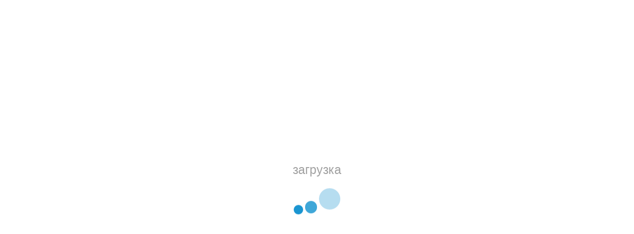

--- FILE ---
content_type: text/html; charset=UTF-8
request_url: https://a4electro.ru/catalog/dvigateli-abb/3gba112212-adb-dvigatel-asinhronnyy-m2ba-112-mb-ie2-4-kvt-1500obmin-imb3
body_size: 38710
content:
<!DOCTYPE html>
<html>
<head>
	    <meta http-equiv="content-type" content="text/html; charset=utf-8" />
    <meta name="format-detection" content="telephone=no" />
    <meta name="apple-mobile-web-app-capable" content="yes" />
    <meta name="viewport" content="width=device-width, initial-scale=1, maximum-scale=1.0, user-scalable=no, minimal-ui"/>
    <link href="/css/bootstrap.min.css" rel="stylesheet" type="text/css" />
    <link href="/css/idangerous.swiper.css" rel="stylesheet" type="text/css" />
    <link href="/css/font-awesome.min.css" rel="stylesheet" type="text/css" />
    <link href='http://fonts.googleapis.com/css?family=Raleway:300,400,500,600,700%7CDancing+Script%7CMontserrat:400,700%7CMerriweather:400,300italic%7CLato:400,700,900' rel='stylesheet' type='text/css' />
    <link href="/css/style.css" rel="stylesheet" type="text/css" />
    <link href="/css/addit.css" rel="stylesheet" type="text/css" />
    <!--[if IE 9]>
        <link href="css/ie9.css" rel="stylesheet" type="text/css" />
    <![endif]-->
    <link rel="shortcut icon" href="/img/favicon-2.ico" />
  	<title>3GBA112212-ADB Двигатель асинхронный M2BA 112 MB IE2, 4 кВт, 1500об/мин, IMB3</title>
	<link rel="canonical" href="" />
	<meta name="keywords" content="3GBA112212-ADB Моторы АББ, моторы ABB, двигатели АББ, двигатели ABB, электродвигатели абб, электродвигатели abb, электродвигатели абб купить, электродвигатели abb купить,abb m2ba 3GBA">
    <meta name="description" content="Купить 3GBA112212-ADB Двигатель асинхронный M2BA 112 MB IE2, 4 кВт, 1500об/мин, IMB3 ABB в интернет магазине А4 ЭЛЕКТРО в Москве - цена, фото, отзывы">
    <base href="https://a4electro.ru/">
<link rel="stylesheet" href="/assets/components/shopkeeper3/web/css/default/style.css" type="text/css" />
<script src="/assets/components/shopkeeper3/web/js/jquery-1.11.1.min.js"></script>
<script src="/assets/components/shopkeeper3/web/js/lang/ru.js?v=3.2.2"></script>
<script src="/assets/components/shopkeeper3/web/js/shopkeeper.js?v=3.2.2"></script>
	<script type="text/javascript">
        SHK.data = {price_total:0,items_total:0,items_unique_total:0,delivery_price:0,delivery_name:'0',ids:[]};
        jQuery(document).bind( 'ready', function(){
            SHK.init( {"prodCont":"div.shk-item","site_base_url":"/","counterField":false,"counterFieldCart":false,"changePrice":"1","flyToCart":"nofly","noLoader":false,"allowFloatCount":false,"animCart":true,"goToOrderFormPage":false,"orderFormPageUrl":"/","debug":false} );
        });
	</script>

<script type="text/javascript">TicketsConfig={"ctx":"web","jsUrl":"\/assets\/components\/tickets\/js\/web\/","cssUrl":"\/assets\/components\/tickets\/css\/web\/","actionUrl":"\/assets\/components\/tickets\/action.php","close_all_message":"\u0437\u0430\u043a\u0440\u044b\u0442\u044c \u0432\u0441\u0435","tpanel":0,"enable_editor":1};</script>
<script type="text/javascript">TicketsConfig.editor={ticket: {onTab: {keepDefault:false, replaceWith:"	"}
		,markupSet: [
			{name:"Bold", className: "btn-bold", key:"B", openWith:"<b>", closeWith:"</b>" }
			,{name:"Italic", className: "btn-italic", key:"I", openWith:"<i>", closeWith:"</i>"  }
			,{name:"Underline", className: "btn-underline", key:"U", openWith:"<u>", closeWith:"</u>" }
			,{name:"Stroke through", className: "btn-stroke", key:"S", openWith:"<s>", closeWith:"</s>" }
			,{separator:"---------------" }
			,{name:"Bulleted List", className: "btn-bulleted", openWith:"	<li>", closeWith:"</li>", multiline:true, openBlockWith:"<ul>\n", closeBlockWith:"\n</ul>"}
			,{name:"Numeric List", className: "btn-numeric", openWith:"	<li>", closeWith:"</li>", multiline:true, openBlockWith:"<ol>\n", closeBlockWith:"\n</ol>"}
			,{separator:"---------------" }
			,{name:"Quote", className: "btn-quote", openWith:"<blockquote>", closeWith:"</blockquote>"}
			,{name:"Code", className: "btn-code", openWith:"<code>", closeWith:"</code>"}
			,{name:"Link", className: "btn-link", openWith:"<a href=\"[![Link:!:http://]!]\">", closeWith:"</a>" }
			,{name:"Picture", className: "btn-picture", replaceWith:"<img src=\"[![Source:!:http://]!]\" />" }
			,{separator:"---------------" }
			,{name:"Cut", className: "btn-cut", openWith:"<cut/>" }
		]},comment: {onTab: {keepDefault:false, replaceWith:"	"}
		,markupSet: [
			{name:"Bold", className: "btn-bold", key:"B", openWith:"<b>", closeWith:"</b>" }
			,{name:"Italic", className: "btn-italic", key:"I", openWith:"<i>", closeWith:"</i>"  }
			,{name:"Underline", className: "btn-underline", key:"U", openWith:"<u>", closeWith:"</u>" }
			,{name:"Stroke through", className: "btn-stroke", key:"S", openWith:"<s>", closeWith:"</s>" }
			,{separator:"---------------" }
			,{name:"Quote", className: "btn-quote", openWith:"<blockquote>", closeWith:"</blockquote>"}
			,{name:"Code", className: "btn-code", openWith:"<code>", closeWith:"</code>"}
			,{name:"Link", className: "btn-link", openWith:"<a href=\"[![Link:!:http://]!]\">", closeWith:"</a>" }
			,{name:"Picture", className: "btn-picture", replaceWith:"<img src=\"[![Source:!:http://]!]\" />" }
		]}};</script>
<link rel="stylesheet" href="/assets/components/tickets/js/web/editor/editor.css" type="text/css" />
<link rel="stylesheet" href="/assets/components/tickets/css/web/a4.css" type="text/css" />
<script type="text/javascript">TicketsConfig.formBefore = 0;TicketsConfig.thread_depth = 0;</script>
</head>
<body class="style-3">
	<div id="loader-wrapper">
    <div class="bubbles">
        <div class="title">загрузка</div>
        <span></span>
        <span id="bubble2"></span>
        <span id="bubble3"></span>
    </div>
</div>
    <div id="content-block">

        <div class="content-center fixed-header-margin">
			<div class="header-wrapper style-3">
    <header class="type-1">
        <div class="header-top">
            <!--<div class="header-top-entry">
                
                <div class="title"><b>Валюта:</b> € EUR<i class="fa fa-caret-down"></i></div>
                <div class="list">
                    <a href="#" class="list-entry valRUB">
                        <div class='rub2'>P</div> RUB
                    </a>
                </div>
            </div>-->
            <div class="header-top-entry ">
                <div class="title"><i class="fa fa-phone"></i>Телефон <b><a href="tel:+74953165050">+7 (495) 316-50-50</a></b>.<br>График работы: <b>пн-вскр с 10 до 20</b></div>
            </div>
            <div class="header-top-entry hidden-xs">
                <div class="title"><i class="fa fa-envelope"></i>E-mail <b><a href="mailto:info@a4electro.ru">info@a4electro.ru</a></b><br>Адрес: <b>г. Москва, Балаклавский пр-т, д. 1</b></div>
            </div>
            <div class="header-top-entry visible-lg"><div class="title">Курс евро: <b>90,54</b> руб. (ЦБ РФ на 19.01.2026)</div></div>
            
            <div class="menu-button responsive-menu-toggle-class"><i class="fa fa-reorder"></i></div>
            <div class="clear"></div>
        </div>

        <div class="header-middle">
            <div class="logo-wrapper">
                <a id="logo" href="/"><img src="/img/logo1.png" alt="" /></a>
            </div>

            <div class="middle-entry hsearch">
                <form action="/search" method="get">
                    <input type="text" name="search" value="" placeholder="Поиск по артикулу или названию" /><button type="submit">Найти</button>
                </form>
                <div class="live-search"></div>
                <div class="intro">«ООО «А4 ЭЛЕКТРО» - это прямые поставки из Европы, Китая и США продукции ABB, SIEMENS, SCHNEIDER ELECTRIC, DANFOSS, PHOENIX CONTACT, FINDER, EATON, IEK и других.</div>
            </div>

            <div class="middle-entry pq">
                <a class="icon-entry" href="#">
                    <span class="image">
                        <i class="fa fa-phone"></i>
                    </span>
                    <span class="text">
                        <b>Телефон</b> <br/> +7 (495) 316-50-50
                    </span>
                </a>
                <!--<a class="icon-entry" href="/usloviya-postavki">
                    <span class="image">
                        <i class="fa fa-car"></i>
                    </span>
                    <span class="text">
                        <b>Доставка</b> <br/>
                    </span>
                </a>-->
                <a class="icon-entry quick-order" href="#">
                    <span class="image">
                        <i class="fa fa-edit"></i>
                    </span>
                    <span class="text">
                        <b>Быстрый заказ</b>
                    </span>
                </a>
            </div>

            <div class="right-entries">
                <a class="header-functionality-entry open-search-popup" href="#"><i class="fa fa-search"></i><span>Поиск</span></a>
                <a class="header-functionality-entry open-cart-popup" href="/order">
                    <div class="shop-cart" data-shopcart="3">
    <i class="fa fa-shopping-cart"></i><span>Корзина</span>
</div>

                    
                </a>
            </div>

        </div>

        <div class="close-header-layer"></div>
        <div class="navigation">
            <div class="navigation-header responsive-menu-toggle-class">
                <div class="title">Меню</div>
                <div class="close-menu"></div>
            </div>
            <div class="nav-overflow">
                <div class="navigation-search-content">
                    <div class="toggle-desktop-menu"><i class="fa fa-search"></i><i class="fa fa-close"></i>поиск</div>
                    <div class="search-box size-1">
                        <form action="/search" method="get">
                            <div class="search-button">
                                <i class="fa fa-search"></i>
                                <input type="submit" />
                            </div>
                            
                            <div class="search-field">
                                <input type="text" name="search" value="" placeholder="Название товара или артикул" />
                            </div>
                        </form>
                    </div>
                </div>
                <nav>
                    <ul class=""><li class="simple-list first"><a href="/" >Главная</a></li><li class="simple-list "><a href="/podderzhka" >Каталоги и документация</a></li><li class="simple-list "><a href="/usloviya-postavki" >Условия поставки и доставки</a></li><li class="simple-list "><a href="/warranty" >Гарантия</a></li><li class="simple-list "><a href="/contacts" >Контакты</a></li><li class="simple-list last"><a href="/o-kompanii" >О компании</a></li><li class="fixed-header-visible"><a class="fixed-header-square-button open-cart-popup"><i class="fa fa-shopping-cart"></i></a><a class="fixed-header-square-button open-search-popup"><i class="fa fa-search"></i></a></li>
                    <ul>
                                                            
                                    

                    <div class="clear"></div>

                    <a class="fixed-header-visible additional-header-logo"><img src="/img/logo2.png" alt=""/></a>
                </nav>
                <div class="navigation-footer responsive-menu-toggle-class">
                    
                </div>
            </div>
        </div>
    </header>
    <div class="clear"></div>
</div>
            <div class="content-push">

                <div class="breadcrumb-box"><a href="/">Главная</a> <a href="/catalog">Каталог товаров</a> <a href="/catalog/dvigateli-abb">Электродвигатели ABB</a> <a href="/catalog/dvigateli-abb/3gba112212-adb-dvigatel-asinhronnyy-m2ba-112-mb-ie2-4-kvt-1500obmin-im">3GBA112212-ADB Двигатель асинхронный M2BA 112 MB IE2, 4 кВт, 1500об/мин, IMB3</a></div>
                <div class="information-blocks">
	<div class="row">
	    <div class="col-sm-12 col-md-8 col-lg-9">
    		<div class="col-sm-6 col-md-6 col-lg-6 information-entry">
    			<div class="product-preview-box">
    				<div class="swiper-container product-preview-swiper" data-autoplay="0" data-loop="1" data-speed="500" data-center="0" data-slides-per-view="1">
    					<div class="swiper-wrapper">
    						<div class="swiper-slide">
    							<div class="product-zoom-image">
    								<img src="/assets/components/phpthumbof/cache/m2aaB3.510dff4c97c985640a869b695b7b14e318519.jpg" alt="" data-zoom="//assets/components/phpthumbof/cache/m2aaB3.510dff4c97c985640a869b695b7b14e318519.jpg" />
    							</div>
    						</div>
    						
    					</div>
    					<div class="pagination"></div>					
    				</div>
    				
    
    				
    			</div>
    		</div>
    		<div class="col-sm-6 col-md-6 information-entry shk-item">
    			<div class="product-detail-box">
    			    <form action="" method="post">
    			        <input type="hidden" name="shk-id" value="18519" />
                        <input type="hidden" name="shk-name" value="3GBA112212-ADB Двигатель асинхронный M2BA 112 MB IE2, 4 кВт, 1500об/мин, IMB3" />
                        <input type="hidden" name="shk-count" class="shk-c" value="1" />
                        <input type="hidden" name="shk-catalog" value="1" />
                        <input type="hidden" name="sart" class="sart" value="3GBA112212-ADB" />
    				<h1 class="product-title">3GBA112212-ADB Двигатель асинхронный M2BA 112 MB IE2, 4 кВт, 1500об/мин, IMB3</h1>
    				<h3 class="product-subtitle">3GBA112212-ADB</h3>
    				<div class="product-description detail-info-entry">3GBA112212ADB Электродвигатель АББ (двигатель ABB) асинхронный M2BA 112 MB IE2, 4 кВт, 1500об/мин, IMB3</div>
    				<div class="detail-post-tags dopopt">
    				    <div class="detail-info-entry-title">Наличие на складе: <span>Нет</span><b></b></div>
    				    
    				    <div class="detail-info-entry-title">Срок поставки: <span>от 8 недель (уточняйте у менеджеров)</span><b></b></div>
    				</div>
    				<div class="price detail-info-entry">
    					
    					
    					    <div class="current notav">Цена по запросу, используйте кнопку "Отправить запрос"</div>
    					
    				</div>				
    				
    				<div class="detail-info-entry">
    							
    					<a class="button style-11 pull-right quick-order notavb"><i class="fa fa-edit"></i> Отправить запрос</a>
    					<div class="clear"></div>
    				</div>
    				
    				</form>
    			</div>
    		</div>
    		<div class="clear"></div>
    		<div class="information-blocks item-tabs" id="item-tabs">
            	<div class="tabs-container style-1">
            		<div class="swiper-tabs tabs-switch">
            			<div class="title">Описание</div>
            			<div class="list">
            				<a class="tab-switcher active">Характеристики</a>
            				<a class="tab-switcher">Информация о товаре</a>
            				<a class="tab-switcher">Отзывы</a>
            				<div class="clear"></div>
            			</div>
            		</div>
            		<div>
            			<div class="tabs-entry">
            				<div class="article-container style-1">
            					<div class="row">
            					    <ul>
            						    <li>Производитель: ABB</li>
            						    <li>Серия: M2BA (общепром, чугун), IE2</li>
            						    <li>Мощность: 4 кВт</li>
            						    <li>Номинальное напряжение: 400/690</li>
            						    <li>Степень защиты IP: IP55</li>
            						    <li>Об/мин: 1500</li>
            						    <li>Исполнение: IM B3 (На лапах)</li>
            						    <li>Габарит: 112</li>
            						    
            						    
            						    
            						    
            						    
            						    
            						    
            						    
            						    

            						</ul>
            					</div>
            				</div>
            			</div>
            			<div class="tabs-entry">
            				<div class="article-container style-1">
            					<div class="row">
            						<h1>Двигатели серии M2AA - это низковольтные электродвигатели общего назначения производства компании АББ.</h1>
<p>Бывают двух классов энергоэффективности IE1 и IE2 (чем больше класс, тем больший КПД имеет электродвигатель).</p>
<p>Габариты 80&ndash;355 мм, мощности 0,06-250 кВт</p>
<p><strong>Электродвигатели общего назначения класса энергоэффективности IE1</strong> наилучшим образом подходят для таких областей применения, где важное значение имеют простота конструкции и наличие готового оборудования. Благодаря качеству и поддержке, обеспечиваемыми AББ, эти электродвигатели высоко ценятся клиентами с большими объемами потребления и производителями серийного оборудования. Электродвигатели имеют класс энергоэффективности IE1.<br /><strong>Электродвигатели в алюминиевом корпусе и класса энергоэффективности IE1</strong> выпускаются с высотой оси вращения от 80 до 250 мм на мощности от 0,75 до 55 кВт.</p>
<p><strong>Электродвигатели общего назначения класса энергоэффективности IE2</strong> наилучшим образом подходят для таких областей применения, где важное значение имеют простота конструкции и наличие готового оборудования. Благодаря качеству и поддержке, обеспечиваемыми AББ, эти электродвигатели высоко ценятся клиентами с большими объемами потребления и производителями серийного оборудования. Электродвигатели имеют класс энергоэффективности IE2. <br /><strong>Электродвигатели в алюминиевом корпусе и класса энергоэффективности IE2</strong> выпускаются с высотой оси вращения от 56 до 250 мм на мощности от 0,06 до 55 кВт.</p>
<p>На большую мощность рекомендуем серию M3AA в алюминиевом корпусе мощностью от 0,18кВт до 90кВт или серию M2BAX (M2BA) в чугунном корпусе с высотой оси вращения от 71 до 355 мм на мощности от 0,18 до 355 кВт.</p>
<p>При наличии дополнительных требований, а значит специальго исполнения с теми или иными опциями используется серию промышленных электродвигателей M3BP в чугунном корпусе от 0,18 до 1000кВт включительно.</p>
<p>По вопросам подбора двигателя или подбора замены на новый двигатель обращайтесь к менеджерам компании всеми удобными способами.</p>
            					</div>
            				</div>
            			</div>
            			<div class="tabs-entry">
            				<div class="article-container style-1">
            					<div class="row">
            						<div class="comments">

	<h3 class="additional-blog-title">Отзывы (<span id="comment-total">0</span>)</h3>

	<div id="comments-wrapper">
		<div class="comment-list" id="comments"></div>
	</div>

	<div id="comments-tpanel">
		<div id="tpanel-refresh"></div>
		<div id="tpanel-new"></div>
	</div>
</div><h3 class="otcap">Добавить отзыв</h3>
<div id="comment-form-placeholder">
	<form id="comment-form" action="" method="post">
		<div id="comment-preview-placeholder"></div>
		<input type="hidden" name="thread" value="resource-18519" />
		<input type="hidden" name="parent" value="0" />
		<input type="hidden" name="id" value="0" />

		<div class="col-sm-6">
			<label for="comment-name">Ваше имя <span>*</span></label>
			<input type="text" name="name" value="" id="comment-name" class="simple-field" />
			<span class="error"></span>
		</div>

		<div class="col-sm-6">
			<label for="comment-email">Email <span>*</span></label>
			<input type="text" name="email" value="" id="comment-email" class="simple-field" />
			<span class="error"></span>
		</div>

		<div class="col-sm-12">
			<label for="comment-editor">Текст отзыва <span>*</span></label>
			<textarea name="text" id="comment-editor" class="simple-field"></textarea>
		</div>

		<div class="col-sm-6">
	<label for="comment-captcha" id="comment-captcha">Введите сумму 8 + 4</label>
	<input type="text" name="captcha" value="" id="comment-captcha" class="simple-field" />
	<span class="error"></span>
</div>


		<div class="col-sm-12">
            <div class="button style-10">Написать <input type="submit" value="Написать" title="Ctrl + Shift + Enter" /></div>
			<span class="time"></span>
		</div>
		
		<div class="col-sm-12">
		    Обратите внимание, мы не публикуем отзывы:
		    <ul>
		        <li>написанные ЗАГЛАВНЫМИ буквами,</li>
		        <li>содержащие ненормативную лексику или оскорбления,</li>
		        <li>содержащие ненормативную лексику или оскорбления,</li>
		        <li>не относящиеся к потребительским свойствам конкретного товара,</li>
		        <li>рекламного характера (содержащие контактную информацию и ссылки на другие сайты).</li>
		    </ul>
		</div>
	</form>
</div>
            					</div>
            				</div>
            			</div>
            		</div>
            	</div>
            </div>
    	</div>
		<div class="clear visible-xs visible-sm"></div>
		<div class="col-md-4 col-lg-3 information-entry product-sidebar">
			<div class="row">				
				<div class="col-md-12">
					<div class="information-blocks">
						<div class="information-entry products-list">
							<h3 class="block-title inline-product-column-title">Товары со скидкой</h3>
							<div class="inline-product-entry">
	<a href="/catalog/logo-siemens/6ed10551nb100ba2-logo-dm16-24r-modul-rasshireniya-dlya-logo-8" class="image"><img alt="" src="/assets/components/phpthumbof/cache/6ED10551NB100BA2.6c16506e2acb23e2eac3be18947b8ba118519.jpg"></a>
	<div class="content">
		<div class="cell-view">
			<a href="/catalog/logo-siemens/6ed10551nb100ba2-logo-dm16-24r-modul-rasshireniya-dlya-logo-8" class="title">6ED1055-1NB10-0BA2 LOGO DM16 24R, МОДУЛЬ РАСШИРЕНИЯ ДЛЯ LOGO 8</a>
			<div class="price">
				<div class="prev">14 200 <small>руб. с НДС</small></div>
                <div class="current"><span class="shk-price">10 864.39</span> <small>руб. с НДС</small></div>
			</div>
		</div>
	</div>
	<div class="clear"></div>
</div>
<div class="inline-product-entry">
	<a href="/catalog/logo-siemens/6ed10521cc080ba0-logo-24ce-logicheskiy-modul-s-displeem" class="image"><img alt="" src="/assets/components/phpthumbof/cache/a4_electro_logo_siemens_8.6c16506e2acb23e2eac3be18947b8ba118519.jpg"></a>
	<div class="content">
		<div class="cell-view">
			<a href="/catalog/logo-siemens/6ed10521cc080ba0-logo-24ce-logicheskiy-modul-s-displeem" class="title">6ED1052-1CC08-0BA2 6ED1052-1CC08-0BA1 6ED1052-1CC08-0BA0 6ED1052-1CC00-0BA8 LOGO 24CE, ЛОГИЧЕСКИЙ МОДУЛЬ С ДИСПЛЕЕМ, ТРАНЗ.ВЫХ</a>
			<div class="price">
				<div class="prev">14 500 <small>руб. с НДС</small></div>
                <div class="current"><span class="shk-price">12 675.12</span> <small>руб. с НДС</small></div>
			</div>
		</div>
	</div>
	<div class="clear"></div>
</div>
<div class="inline-product-entry">
	<a href="/catalog/bloki-pitaniya-siemens-sitop-power-logo-power/6ep13332ba20-sitop-psu100s-24-v5-a-stabilizirovannyy-blok-pitaniya-vhod-120230-v-vyhod-24-v5-a" class="image"><img alt="" src="/assets/components/phpthumbof/cache/6EP13332BA20.6c16506e2acb23e2eac3be18947b8ba118519.jpg"></a>
	<div class="content">
		<div class="cell-view">
			<a href="/catalog/bloki-pitaniya-siemens-sitop-power-logo-power/6ep13332ba20-sitop-psu100s-24-v5-a-stabilizirovannyy-blok-pitaniya-vhod-120230-v-vyhod-24-v5-a" class="title">6EP1333-2BA20 SITOP PSU100S 24 V/5 A, СТАБИЛИЗИРОВАННЫЙ БЛОК ПИТАНИЯ, ВХОД 120/230 В, ВЫХОД =24 В/5 A</a>
			<div class="price">
				
                <div class="current"><span class="shk-price">19 736.98</span> <small>руб. с НДС</small></div>
			</div>
		</div>
	</div>
	<div class="clear"></div>
</div>
<div class="inline-product-entry">
	<a href="/catalog/bloki-pitaniya-siemens-sitop-power-logo-power/6ep13342ba20-sitop-psu100s-24-v10-a-stabilizirovannyy-blok-pitaniya-vhod-120230-v-vyhod-24-v10-a" class="image"><img alt="" src="/assets/components/phpthumbof/cache/6EP13342BA20.6c16506e2acb23e2eac3be18947b8ba118519.jpg"></a>
	<div class="content">
		<div class="cell-view">
			<a href="/catalog/bloki-pitaniya-siemens-sitop-power-logo-power/6ep13342ba20-sitop-psu100s-24-v10-a-stabilizirovannyy-blok-pitaniya-vhod-120230-v-vyhod-24-v10-a" class="title">6EP1334-2BA20 SITOP PSU100S 24 V/10 A, СТАБИЛИЗИРОВАННЫЙ БЛОК ПИТАНИЯ, ВХОД 120/230 В, ВЫХОД =24 В/10 A</a>
			<div class="price">
				
                <div class="current"><span class="shk-price">18 107.32</span> <small>руб. с НДС</small></div>
			</div>
		</div>
	</div>
	<div class="clear"></div>
</div>
<div class="inline-product-entry">
	<a href="/catalog/rasprodazha-skladskix-poziczij-siemens-kontaktoryi-vyiklyuchateli-rout/6es7151-3ba23-0ab0-simatic-dp-interfejsnyij-modul-im151-3-pn-hf-dlya-e" class="image"><img alt="" src="/assets/components/phpthumbof/cache/6ES71511AB050AB0.6c16506e2acb23e2eac3be18947b8ba118519.jpg"></a>
	<div class="content">
		<div class="cell-view">
			<a href="/catalog/rasprodazha-skladskix-poziczij-siemens-kontaktoryi-vyiklyuchateli-rout/6es7151-3ba23-0ab0-simatic-dp-interfejsnyij-modul-im151-3-pn-hf-dlya-e" class="title">6ES7151-3BA23-0AB0 SIMATIC DP, ИНТЕРФЕЙСНЫЙ МОДУЛЬ IM151-3 PN HF ДЛЯ ET200S, СКОРОСТЬ ПЕРЕДАЧИ ДО 100МБИТ/С</a>
			<div class="price">
				
                <div class="current"><span class="shk-price">35 000</span> <small>руб. с НДС</small></div>
			</div>
		</div>
	</div>
	<div class="clear"></div>
</div>  
														
						</div>
					</div>
				</div>
			</div>
		</div>
	</div>
</div>

                

                <div class="footer-wrapper style-3">
    <footer class="type-1">
        <div class="footer-columns-entry">
            <div class="row">
                <div class="col-md-3">
                    <img class="footer-logo" src="/img/logo1.png" alt="" />
                    <div class="footer-description"></div>
                    <div class="footer-address">г. Москва, Балаклавский пр-т, д. 1<br/>
                        Телефон: +7 (495) 316-50-50<br/>
                        E-mail: <a href="mailto:info@a4electro.ru">info@a4electro.ru</a><br/>
                        <a href="https://a4electro.ru/"><b>https://a4electro.ru/</b></a>
                    </div>
                    <div class="clear"></div>
                </div>
                <div class="col-md-2 col-sm-4">
                    <h3 class="column-title">Каталоги, инструкции</h3>
                    <ul class="column">
                        <li><a href="podderzhka/iek">IEK</a></li>
<li><a href="podderzhka/phoenix-contact">Phoenix Contact</a></li>
<li><a href="podderzhka/finder">FINDER</a></li>
<li><a href="podderzhka/siemens">SIEMENS</a></li>
<li><a href="podderzhka/danfoss">DANFOSS</a></li>
<li><a href="podderzhka/abb">ABB</a></li>
<li><a href="podderzhka">Каталоги и документация</a></li>
                    </ul>
                    <div class="clear"></div>
                </div>
                <div class="col-md-2 col-sm-4">
                    <h3 class="column-title">Информация</h3>
                    <ul class="column">
                        <li><a href="warranty">Гарантия</a></li>
<li><a href="contacts">Контакты</a></li>
<li><a href="usloviya-postavki">Условия поставки и доставки</a></li>
<li><a href="o-kompanii">О компании</a></li>
<li><a href="index">Главная</a></li>
                    </ul>
                    <div class="clear"></div>
                </div>
                <div class="col-md-2 col-sm-4">
                    <h3 class="column-title">Каталог продукции, цены</h3>
                    <ul class="column">
                        <li><a href="catalog/logo-siemens">Контроллеры LOGO Siemens</a></li>
<li><a href="catalog/ustrojstva-plavnogo-puska-danfoss">Устройства плавного пуска Danfoss</a></li>
<li><a href="catalog/mikrokontrolleryi-siemens-simatic-s7-1200">Микроконтроллеры Siemens Simatic S7-1200</a></li>
<li><a href="catalog/kontrolleryi-siemens-simatic-s7-300">Контроллеры Siemens Simatic S7-300</a></li>
<li><a href="catalog/bloki-pitaniya-siemens-sitop-power-logo-power">Блоки питания Siemens LOGO и SITOP</a></li>
<li><a href="catalog/elektrodvigateli-siemens">Электродвигатели Siemens</a></li>
<li><a href="catalog/preobrazovateli-chastotyi-danfoss">Преобразователи частоты Danfoss</a></li>
<li><a href="catalog/preobrazovateli-chastotyi-siemens-sinamics-micromaster/preobrazovateli-chastotyi-siemens-micromaster">Преобразователи частоты Siemens Micromaster</a></li>
<li><a href="catalog/preobrazovateli-chastotyi-abb">Преобразователи частоты ABB</a></li>
<li><a href="catalog/dvigateli-abb">Электродвигатели ABB</a></li>
                    </ul>
                    <div class="clear"></div>
                </div>
                <div class="clearfix visible-sm-block"></div>
                <div class="col-md-3">
                    <h3 class="column-title">График работы</h3>
                    <div class="footer-description">Мы принимаем Ваши заявки ежедневно с 10.00 до 20.00. Чтобы купить продукцию отправляйте запросы на электронную почту info@a4electro.ru, оставляйте заявки через форму "быстрый заказ" в карточке товара или через "корзину".</div>
                    <div class="footer-description">
                        <b>Ежедневно:</b> 10:00 - 20:00<br/>
                    <div class="clear"></div>
                </div>
            </div>
        </div>
        <div class="footer-bottom-navigation">
            <div class="cell-view">
                <div class="footer-links">
                    <a href="/" >Главная</a><a href="/podderzhka" >Каталоги и документация</a><a href="/usloviya-postavki" >Условия поставки и доставки</a><a href="/warranty" >Гарантия</a><a href="/contacts" >Контакты</a><a href="/o-kompanii" >О компании</a>
                </div>
            </div>
            <div class="cell-view">
                    <a href="https://vk.com/a4electro"><b>VK</b></a>
                    <a href="https://www.youtube.com/channel/UCjKjpWEUycV-vcydHUuDhoQ/"><b>YOUTUBE</b></a>
                    <a href="https://twitter.com/A4ELECTRO"><b>TWITTER</b></a>
                    <a href="https://www.facebook.com/a4electro/"><b>FACEBOOK</b></a>
                    </div>
            </div>
            <!-- Yandex.Metrika counter -->
<script type="text/javascript">
    (function (d, w, c) {
        (w[c] = w[c] || []).push(function() {
            try {
                w.yaCounter32652235 = new Ya.Metrika({
                    id:32652235,
                    clickmap:true,
                    trackLinks:true,
                    accurateTrackBounce:true,
                    webvisor:true
                });
            } catch(e) { }
        });

        var n = d.getElementsByTagName("script")[0],
            s = d.createElement("script"),
            f = function () { n.parentNode.insertBefore(s, n); };
        s.type = "text/javascript";
        s.async = true;
        s.src = "https://mc.yandex.ru/metrika/watch.js";

        if (w.opera == "[object Opera]") {
            d.addEventListener("DOMContentLoaded", f, false);
        } else { f(); }
    })(document, window, "yandex_metrika_callbacks");
</script>
<noscript><div><img src="https://mc.yandex.ru/watch/32652235" style="position:absolute; left:-9999px;" alt="" /></div></noscript>
<!-- /Yandex.Metrika counter -->
        </div>
    </footer>
</div>

            </div>

        </div>
        <div class="clear"></div>

    </div>

    <div class="search-box popup">
    <form action="/search" method="get">
        <div class="search-button">
            <i class="fa fa-search"></i>
            <input type="submit" />
        </div>
        
        <div class="search-field">
            <input type="text" name="search" value="" placeholder="Название товара или артикул" />
        </div>
    </form>
</div>
<div class="cart-box popup">
<div class="shop-cart" data-shopcart="1">
</div>

</div>

<div id="quick-order-popup" class="overlay-popup">
    <div class="overflow">
        <div class="table-view">
            <div class="cell-view">
                <div class="close-layer"></div>
                <div class="popup-container">
                    <iframe src="/qo" width="100%" height="540"></iframe>
                    <div class="close-popup"></div>
                </div>
            </div>
        </div>
    </div>
</div>
<script src="/js/jquery.browser.js"></script>
<script src="/js/jquery-iframe-auto-height.js"></script>
<script>
      jQuery(function() {
        $('iframe').iframeAutoHeight({
          minHeight: 180
        });
      });
    </script>
	<!--<script src="/js/jquery-2.1.3.min.js"></script>-->
<script src="/js/idangerous.swiper.min.js"></script>
<script src="/js/global.js"></script>
<script src="/js/addit.js?v=0.2"></script>

<!-- custom scrollbar -->
<script src="/js/jquery.mousewheel.js"></script>
<script src="/js/jquery.jscrollpane.min.js"></script>

<!-- Yandex.Metrika informer -->
<a href="https://metrika.yandex.ru/stat/?id=32652235&amp;from=informer"
target="_blank" rel="nofollow"><img src="https://informer.yandex.ru/informer/32652235/3_1_FFFFFFFF_EFEFEFFF_0_pageviews"
style="width:88px; height:31px; border:0;" alt="Яндекс.Метрика" title="Яндекс.Метрика: данные за сегодня (просмотры, визиты и уникальные посетители)" onclick="try{Ya.Metrika.informer({i:this,id:32652235,lang:'ru'});return false}catch(e){}" /></a>
<!-- /Yandex.Metrika informer -->

<!-- Yandex.Metrika counter -->
<script type="text/javascript">
    (function (d, w, c) {
        (w[c] = w[c] || []).push(function() {
            try {
                w.yaCounter32652235 = new Ya.Metrika({
                    id:32652235,
                    clickmap:true,
                    trackLinks:true,
                    accurateTrackBounce:true,
                    webvisor:true,
                    trackHash:true
                });
            } catch(e) { }
        });

        var n = d.getElementsByTagName("script")[0],
            s = d.createElement("script"),
            f = function () { n.parentNode.insertBefore(s, n); };
        s.type = "text/javascript";
        s.async = true;
        s.src = "https://mc.yandex.ru/metrika/watch.js";

        if (w.opera == "[object Opera]") {
            d.addEventListener("DOMContentLoaded", f, false);
        } else { f(); }
    })(document, window, "yandex_metrika_callbacks");
</script>
<noscript><div><img src="https://mc.yandex.ru/watch/32652235" style="position:absolute; left:-9999px;" alt="" /></div></noscript>
<!-- /Yandex.Metrika counter -->
<script>
  (function(i,s,o,g,r,a,m){i['GoogleAnalyticsObject']=r;i[r]=i[r]||function(){
  (i[r].q=i[r].q||[]).push(arguments)},i[r].l=1*new Date();a=s.createElement(o),
  m=s.getElementsByTagName(o)[0];a.async=1;a.src=g;m.parentNode.insertBefore(a,m)
  })(window,document,'script','https://www.google-analytics.com/analytics.js','ga');

  ga('create', 'UA-85455785-1', 'auto');
  ga('send', 'pageview');

</script>
    
<script src="/assets/components/tickets/js/web/editor/jquery.markitup.js"></script>
<script src="/assets/components/tickets/js/web/a4.js"></script>
</body>
</html>


--- FILE ---
content_type: application/javascript
request_url: https://a4electro.ru/js/jquery-iframe-auto-height.js
body_size: 6808
content:
(function ($) {
  $.fn.iframeAutoHeight = function (spec) {

    var undef;
    if ($.browser === undef) {
      var message = [];
      message.push("WARNING: you appear to be using a newer version of jquery which does not support the $.browser variable.");
      message.push("The jQuery iframe auto height plugin relies heavly on the $.browser features.");
      message.push("Install jquery-browser: https://raw.github.com/house9/jquery-iframe-auto-height/master/release/jquery.browser.js");
      alert(message.join("\n"));
      return $;
    }

    // set default option values
    var options = $.extend({
        heightOffset: 0,
        minHeight: 0,
        maxHeight: 0,
        callback: function () {},
        animate: false,
        debug: false,
        diagnostics: false, // used for development only
        resetToMinHeight: false,
        triggerFunctions: [],
        heightCalculationOverrides: []
      }, spec);

    // logging
    function debug(message) {
      if (options.debug && options.debug === true && window.console) {
        console.log(message);
      }
    }

    // not used by production code
    function showDiagnostics(iframe, calledFrom) {
      debug("Diagnostics from '" + calledFrom + "'");
      try {
        debug("  " + $(iframe, window.parent).contents().find('body')[0].scrollHeight + " for ...find('body')[0].scrollHeight");
        debug("  " + $(iframe.contentWindow.document).height() + " for ...contentWindow.document).height()");
        debug("  " + $(iframe.contentWindow.document.body).height() + " for ...contentWindow.document.body).height()");
      } catch (ex) {
        // ie fails when called during for each, ok later on
        // probably not an issue if called in a document ready block
        debug("  unable to check in this state");
      }
      debug("End diagnostics -> results vary by browser and when diagnostics are requested");
    }

    // show all option values
    debug(options);

    // ******************************************************
    // iterate over the matched elements passed to the plugin ; return will make it chainable
    return this.each(function () {

      // ******************************************************
      // http://api.jquery.com/jQuery.browser/
      var strategyKeys = ['webkit', 'mozilla', 'msie', 'opera', 'chrome'];
      var strategies = {};
      strategies['default'] = function (iframe, $iframeBody, options) {
        // NOTE: this is how the plugin determines the iframe height, override if you need custom
        return $iframeBody[0].scrollHeight + options.heightOffset;
      };

      jQuery.each(strategyKeys, function (index, value) {
        // use the default strategy for all browsers, can be overridden if desired
        strategies[value] = strategies['default'];
      });

      // override strategies if registered in options
      jQuery.each(options.heightCalculationOverrides, function (index, value) {
        strategies[value.browser] = value.calculation;
      });

      function findStrategy(browser) {
        var strategy = null;

        jQuery.each(strategyKeys, function (index, value) {
          if (browser[value]) {
            strategy = strategies[value];
            return false;
          }
        });

        if (strategy === null) {
          strategy = strategies['default'];
        }

        return strategy;
      }
      // ******************************************************

      // for use by webkit only
      var loadCounter = 0;

      var iframeDoc = this.contentDocument || this.contentWindow.document;

      // resizeHeight
      function resizeHeight(iframe) {
        if (options.diagnostics) {
          showDiagnostics(iframe, "resizeHeight");
        }

        // set the iframe size to minHeight so it'll get smaller on resizes in FF and IE
        if (options.resetToMinHeight && options.resetToMinHeight === true) {
          iframe.style.height = options.minHeight + 'px';
        }

        // get the iframe body height and set inline style to that plus a little
        var $body = $(iframe, window.parent).contents().find('body');
        var strategy = findStrategy($.browser);
        var newHeight = strategy(iframe, $body, options, $.browser);
        debug(newHeight);

        if (newHeight < options.minHeight) {
          debug("new height is less than minHeight");
          newHeight = options.minHeight;
        }

        if (options.maxHeight > 0 && newHeight > options.maxHeight) {
          debug("new height is greater than maxHeight");
          newHeight = options.maxHeight;
        }

        newHeight += options.heightOffset;

        debug("New Height: " + newHeight);
        if (options.animate) {
          $(iframe).animate({height: newHeight + 'px'}, {duration: 500});
        } else {
          iframe.style.height = newHeight + 'px';
        }

        options.callback.apply($(iframe), [{newFrameHeight: newHeight}]);
      } // END resizeHeight

      // debug me
      debug(this);
      if (options.diagnostics) {
        showDiagnostics(this, "each iframe");
      }

      // if trigger functions are registered, invoke them
      if (options.triggerFunctions.length > 0) {
        debug(options.triggerFunctions.length + " trigger Functions");
        for (var i = 0; i < options.triggerFunctions.length; i++) {
          options.triggerFunctions[i](resizeHeight, this);
        }
      }

      // Check if browser is Webkit (Safari/Chrome) or Opera
      if ($.browser.webkit || $.browser.opera || $.browser.chrome) {
        debug("browser is webkit (Safari/Chrome) or opera");

        // Start timer when loaded.
        $(this).load(function () {
          var delay = 0;
          var iframe = this;

          var delayedResize = function () {
            resizeHeight(iframe);
          };

          if (loadCounter === 0) {
            // delay the first one
            delay = 500;
          } else {
            // Reset iframe height to 0 to force new frame size to fit window properly
            // this is only an issue when going from large to small iframe, not executed on page load
            iframe.style.height = options.minHeight + 'px';
          }

          debug("load delay: " + delay);
          setTimeout(delayedResize, delay);
          loadCounter++;
        });

        // Safari and Opera need a kick-start.
        var source = $(this).attr('src');
        $(this).attr('src', '');
        $(this).attr('src', source);
      } else {
        // For other browsers.
        if(iframeDoc.readyState  === 'complete') {
          resizeHeight(this);
        } else {
          $(this).load(function () {
            resizeHeight(this);
          });
        }
      } // if browser

    }); // $(this).each(function () {
  }; // $.fn.iframeAutoHeight = function (options) {
}(jQuery)); // (function ($) {
